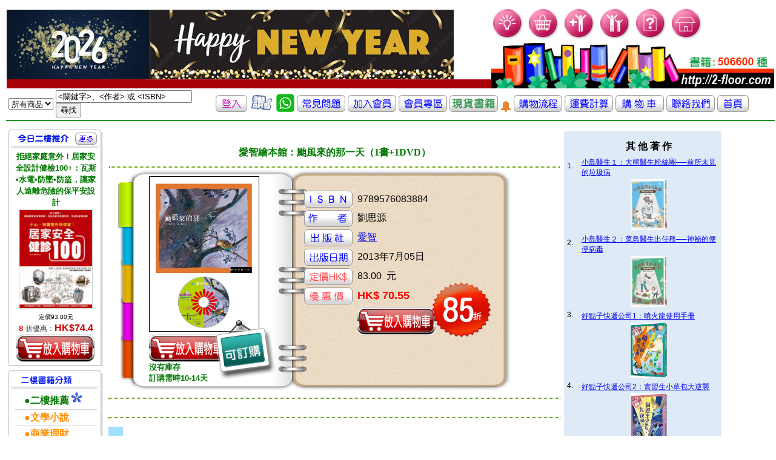

--- FILE ---
content_type: text/css
request_url: http://2-floor.dyndns.org/CSS/books_05012007.css
body_size: 30414
content:
body {
	text-align: center;
	/*margin: 0px;*/
	font-family: Arial, Helvetica, sans-serif;
}


a:visited{
	color: #996633;
	text-decoration: none;
}

.wrapper {
	width: 995px;
	margin-right: auto;
	margin-left: auto;
	margin-top: 10px;
	text-align: left;
}
body > .wrapper{margin-top:10px;}
#left {
	width: 156px;
}

#main {
	width: 570px;
	margin-right: auto;
	margin-left: auto;
}

#right {
	width: 255px;
}

#index_header,#index_footer{
  width:100%;
  margin:0 auto;
  clear:both;
}

ul { margin:0; padding:0; list-style:none;}


.block01 {
	float: left;
	width: 156px;
	margin-bottom: 8px;
}
.block01_right {
	float: right;
	width: 255px;
	margin-bottom: 8px;
}
.block01_banner img{
	margin-bottom: 3px;
}

.block02 {
	width: 568px;
	margin-bottom: 8px;
	margin-top: 8px;
	border: 1px solid #bebebe;
	height: 170px;
	display: block;
	float: left;
}
.block02_noline {
	margin-bottom: 8px;
	margin-top: 8px;
	float: left;
}
.block02_noline_right {
	margin-bottom: 8px;
	float: left;
}
.block03 {
	width: 568px;
	margin-bottom: 8px;
	background-image: url(http://2-floor.dyndns.org/images/block_c_bg.gif);
	background-repeat: repeat-x;
	background-position: bottom;
	border-top-width: 1px;
	border-right-width: 1px;
	border-bottom-width: 1px;
	border-left-width: 1px;
	border-right-style: solid;
	border-left-style: solid;
	border-right-color: #bebebe;
	border-left-color: #bebebe;
}
.block04 {
	width: 568px;
	margin-bottom: 8px;
	background-image: url(http://2-floor.dyndns.org/images/block_c_bg_bottom.gif);
	background-repeat: no-repeat;
	background-position: bottom;
	padding-bottom: 8px;
	float: left;
}
.block05 {
	width: 568px;
	height: 30px;
	background-image: url(http://2-floor.dyndns.org/images/block_c_bg_top.gif);
	background-repeat: no-repeat;
}
.block05_all {
	width: 568px;
	height: 30px;
	background-image: url(http://2-floor.dyndns.org/images/block_c_bg_all.gif);
	background-repeat: no-repeat;
}
.block06 {
	width: 568px;
	background-image: url(http://2-floor.dyndns.org/images/block_c_bg.gif);
	background-repeat: repeat-x;
	background-position: bottom;
	border-right-width: 1px;
	border-left-width: 1px;
	border-right-style: solid;
	border-left-style: solid;
	border-right-color: #bebebe;
	border-left-color: #bebebe;
}
.block06_sub td{vertical-align:top;}
.block07 {
	width: 568px;
	border-right-width: 1px;
	border-left-width: 1px;
	border-right-style: solid;
	border-left-style: solid;
	border-right-color: #bebebe;
	border-left-color: #bebebe;
}

.block08 {
	height: 23px;
	float: left;
	margin-top: 8px;
}
.block09 {
	height: 23px;
	float: left;
	width: 14px;
}
.block10 {
	height: 20px;
	width: 60px;
	float: left;
	font-size: 12px;
	color: #9B0000;
	background-image: url(http://2-floor.dyndns.org/images/btn03.gif);
	background-repeat: no-repeat;
	background-position: center;
	line-height: 160%;
	text-align: center;
	margin-right: 3px;
}
.block10 a:link{
	color: #9B0000;
	text-decoration: none;
}
.block10 a:visited{
	color: #9B0000;
	text-decoration: none;
}
.block10 a:hover{
	color: #9B0000;
	text-decoration: underline;
}

.block10_2 {
	height: 20px;
	width: 50px;
	float: left;
	font-size: 12px;
	color: #993300;
	background-image: url(http://2-floor.dyndns.org/images/btn04.gif);
	background-repeat: no-repeat;
	background-position: center;
	line-height: 160%;
	text-align: center;
	margin-right: 3px;
}
.block10_2 a:link{
	color: #993300;
	text-decoration: none;
}
.block10_2 a:visited{
	color: #993300;
	text-decoration: none;
}
.block10_2 a:hover{
	color: #993300;
	text-decoration: underline;
}

.block11 {
	height: 28px;
	width: 566px;
	background-image: url(http://2-floor.dyndns.org/images/block_c_bg_title.gif);
	background-repeat: no-repeat;
	background-position: left;
}

.block12_2 {
	border-right-width: 1px;
	border-left-width: 1px;
	border-right-style: solid;
	border-left-style: solid;
	border-right-color: #bebebe;
	border-left-color: #bebebe;
	height: 160px;
	text-align: center;
}

.block12 {
	width: 566px;
	border-right-width: 1px;
	border-bottom-width: 1px;
	border-left-width: 1px;
	border-right-style: solid;
	border-left-style: solid;
	border-right-color: #bebebe;
	border-left-color: #bebebe;
}

.block13 {
	height: 23px;
	float: left;
	width: 10px;
}

.block14 {
	height: 18px;
	float: left;
	width: 488px;
	background-image: url(http://2-floor.dyndns.org/images/icon_hot02.gif);
	background-repeat: no-repeat;
	background-position: left center;
	padding-left: 80px;
	font-size: 0.8em;
	line-height: 150%;
	color: #006699;
	text-decoration: none;
}
.block14 a:link{
	color: #006699;
	text-decoration: none;
}
.block14 a:visited{
	text-decoration: none;
}
.block14 a:hover{
	text-decoration: underline;
}
.block14 span {
	color: #666666;
}
.block14_top {
	height: 18px;
	float: left;
	background-image: url(http://2-floor.dyndns.org/images/icon_hot01.gif);
	background-repeat: no-repeat;
	background-position: left center;
	padding-left: 65px;
	font-size: 0.8em;
	line-height: 150%;
	color: #006699;
	text-decoration: none;
}
.block14_top a:link{
	color: #006699;
	text-decoration: none;
}
.block14_top a:visited{
	text-decoration: none;
}
.block14_top a:hover{
	text-decoration: underline;
}
.block15 {
	width: 568px;
	margin-bottom: 8px;
	margin-top: 8px;
	float: left;
}
.block16 {
	width: 568px;
	margin-bottom: 8px;
	float: left;
}
.block16_2 {
	width: 568px;
	float: left;
}
.block17 {
	height: 30px;
	width: 105px;
	float: left;
}

.block18 {
	height: 20px;
	background-image: url(http://2-floor.dyndns.org/images/icon_02.gif);
	background-repeat: no-repeat;
	background-position: left center;
	padding-left: 10px;
	font-size: 12px;
	line-height: 150%;
	color: #006699;
	text-decoration: none;
	width: 32px;
}
.block18 a:link{
	color: #006699;
	text-decoration: none;
}
.block18 a:visited{
	text-decoration: none;
}
.block18 a:hover{
	text-decoration: underline;
}

.block19 {
	padding-left: 15px;
	font-size: 0.8em;
	line-height: 220%;
	color: #006699;
	text-decoration: none;
	width: 551px;
	float: none;
	background-color: #f7f7f7;
	border-top-width: 1px;
	border-top-style: solid;
	border-top-color: #e2e2e2;
	border-right-width: 1px;
	border-bottom-width: 1px;
	border-left-width: 1px;
	border-right-style: solid;
	border-left-style: solid;
	border-left-style: solid;
	border-right-color: #bebebe;
	border-left-color: #bebebe;
	border-bottom-color: #bebebe;
	border-bottom-style: solid;
	
}
.block19 a:link{
	color: #006699;
	text-decoration: none;
}
.block19 a:visited{
	text-decoration: none;
}
.block19 a:hover{
	text-decoration: underline;
}
.block19 span{
	color: #666666;
}

.block19_2 {
	font-size: 0.8em;
	color: #006699;
	text-decoration: none;
	float: none;
	background-color: #f7f7f7;
	border-top-width: 1px;
	border-top-style: solid;
	border-top-color: #e2e2e2;
	border-right-width: 1px;
	border-bottom-width: 1px;
	border-left-width: 1px;
	border-right-style: solid;
	border-left-style: solid;
	border-left-style: solid;
	border-right-color: #bebebe;
	border-left-color: #bebebe;
	border-bottom-color: #bebebe;
	border-bottom-style: solid;
	height: 30px;
	
}
.block19_2 a:link{
	color: #006699;
	text-decoration: none;
}
.block19_2 a:visited{
	text-decoration: none;
}
.block19_2 a:hover{
	text-decoration: underline;
}
.block19_2 span{
	color: #666666;
}

.block20 {
	background-image: url(http://2-floor.dyndns.org/images/icon_02.gif);
	background-repeat: no-repeat;
	background-position: left top;
	padding-left: 10px;
	font-size: 0.8em;
	line-height: 180%;
	color: #006699;
	text-decoration: none;
}
.block20 a:link{
	color: #006699;
	text-decoration: none;
}
.block20 a:visited{
	text-decoration: none;
}
.block20 a:hover{
	text-decoration: underline;
}

.block21 {
	background-image: url(http://2-floor.dyndns.org/images/icon_03.gif);
	background-repeat: no-repeat;
	background-position: left top;
	font-size: 0.8em;
	width: 18px;
	height: 20px;
	margin-right: 5px;
}

.block22 {
	border-left-width: 1px;
	border-left-style: dashed;
	border-left-color: #cccccc;
}

.block22_line_top {
	border-top-width: 1px;
	border-top-style: solid;
	border-top-color: #cccccc;
}

/*
.block23 {
	background-image: url(http://2-floor.dyndns.org/images/right_bg.gif);
	background-repeat: repeat-x;
	background-position: bottom;
	border: 1px solid #bebebe;
	padding: 5px;
	margin-bottom: 4px;
}*/
.block23 {
	background-image: url(http://2-floor.dyndns.org/images/right_bg.gif);
	background-repeat: repeat-x;
	background-position: bottom;
	border: 1px solid #bebebe;
	margin-bottom: 4px;
	padding-top: 5px;
	padding-bottom: 2px;
	text-align: center;
}
.block24 {
	padding-top: 5px;
	padding-bottom: 3px;
}

.block25 {
	height: 18px;
	float: left;
	background-image: url(http://2-floor.dyndns.org/images/icon_01.gif);
	background-repeat: no-repeat;
	background-position: left center;
	padding-left: 18px;
	font-size: 0.8em;
	line-height: 150%;
	color: #006699;
	text-decoration: none;
}
.block25 a:link{
	color: #006699;
	text-decoration: none;
}
.block25 a:visited{
	color: #006699;
	text-decoration: none;
}
.block25 a:hover{
	text-decoration: underline;
}
.block25 span {
	color: #666666;
}

.block26 {
	margin-bottom: 8px;
}
.block27 {
	background-color: #E3E3E3;
	float: left;
	width: 253px;
	border: 1px solid #bebebe;
	margin-bottom: 8px;
}
.block28 {
	height: 20px;
	background-image: url(http://2-floor.dyndns.org/images/icon_02.gif);
	background-repeat: no-repeat;
	background-position: left center;
	padding-left: 15px;
	font-size: 12px;
	line-height: 150%;
	color: #006699;
	text-decoration: none;
}

.block28 a:link{
	color: #006699;
	text-decoration: none;
}
.block28 a:visited{
	text-decoration: none;
}
.block28 a:hover{
	text-decoration: underline;
}

/*label_01 size:W36 */
/*07242007-update */
.label_01 {
	height: 18px;
	width: 36px;
	float: left;
	background-image: url(http://2-floor.dyndns.org/images/label-1.gif);
	background-repeat: no-repeat;
	background-position: right top;
	padding-top: 4px;
	padding-right: 5px;
	text-align: center;
	font-size: 13px;
	text-decoration: none;
	color: #333333;
	font-family: Arial, Helvetica, sans-serif;
}
.text_shift{line-height:13px;}
.block08 > .text_shift{line-height:17px;}
.label_01 a:link{
	text-decoration: none;
	color: #333333;
}
.label_01 a:visited{
	text-decoration: none;
	color: #333333;
}
.label_01 a:hover{
	text-decoration: underline;
	color: #333333;
}

.label_01eng {
	height: 18px;
	width: 36px;
	float: left;
	background-image: url(http://2-floor.dyndns.org/images/label.gif);
	background-repeat: no-repeat;
	background-position: right top;
	padding-top: 4px;
	padding-right: 5px;
	text-align: center;
	font-size: 13px;
	text-decoration: none;
	color: #333333;
}
.label_01eng a:link{
	text-decoration: none;
	color: #333333;
}
.label_01eng a:visited{
	text-decoration: none;
	color: #333333;
}
.label_01eng a:hover{
	text-decoration: underline;
	color: #333333;
}
.label_01_here {
	height: 18px;
	width: 36px;
	float: left;
	background-image: url(http://2-floor.dyndns.org/images/label_here-1.gif);
	background-repeat: no-repeat;
	background-position: right top;
	padding-top: 4px;
	padding-right: 5px;
	text-align: center;
	font-size: 13px;
	text-decoration: none;
	color: #336600;
}
.label_01_here a:link{
	text-decoration: none;
	color: #336600;
}
.label_01_here a:visited{
	text-decoration: none;
	color: #336600;
}
.label_01_here a:hover{
	text-decoration: underline;
	color: #336600;
}

.label_01eng_here {
	height: 18px;
	width: 36px;
	float: left;
	background-image: url(http://2-floor.dyndns.org/images/label_here.gif);
	background-repeat: no-repeat;
	background-position: right top;
	padding-top: 4px;
	padding-right: 5px;
	text-align: center;
	font-size: 13px;
	text-decoration: none;
	color: #336600;
}
.label_01eng_here a:link{
	text-decoration: none;
	color: #336600;
}
.label_01eng_here a:visited{
	text-decoration: none;
	color: #336600;
}
.label_01eng_here a:hover{
	text-decoration: underline;
	color: #336600;
}

/*label_02 size:W47 */
.label_02 {
	height: 18px;
	width: 47px;
	float: left;
	background-image: url(http://2-floor.dyndns.org/images/label-1.gif);
	background-repeat: no-repeat;
	background-position: right top;
	padding-top: 4px;
	padding-right: 5px;
	text-align: center;
	font-size: 13px;
	text-decoration: none;
	color: #333333;
}

.label_02 a:link{
	text-decoration: none;
	color: #333333;
}
.label_02 a:visited{
	text-decoration: none;
	color: #333333;
}
.label_02 a:hover{
	text-decoration: underline;
	color: #333333;
}
.label_02eng {
	height: 18px;
	width: 47px;
	float: left;
	background-image: url(http://2-floor.dyndns.org/images/label.gif);
	background-repeat: no-repeat;
	background-position: right top;
	padding-top: 4px;
	padding-right: 5px;
	text-align: center;
	font-size: 13px;
	text-decoration: none;
	color: #333333;
}
.label_02eng a:link{
	text-decoration: none;
	color: #333333;
}
.label_02eng a:visited{
	text-decoration: none;
	color: #333333;
}
.label_02eng a:hover{
	text-decoration: underline;
	color: #333333;
}

.label_02_here {
	height: 18px;
	width: 47px;
	float: left;
	background-image: url(http://2-floor.dyndns.org/images/label_here-1.gif);
	background-repeat: no-repeat;
	background-position: right top;
	padding-top: 4px;
	padding-right: 5px;
	text-align: center;
	font-size: 13px;
	text-decoration: none;
	color: #336600;
}
.label_02_here a:link{
	text-decoration: none;
	color: #336600;
}
.label_02_here a:visited{
	text-decoration: none;
	color: #336600;
}
.label_02_here a:hover{
	text-decoration: underline;
	color: #336600;
}

.label_02eng_here {
	height: 18px;
	width: 47px;
	float: left;
	background-image: url(http://2-floor.dyndns.org/images/label_here.gif);
	background-repeat: no-repeat;
	background-position: right top;
	padding-top: 4px;
	padding-right: 5px;
	text-align: center;
	font-size: 13px;
	text-decoration: none;
	color: #336600;
}
.label_02eng_here a:link{
	text-decoration: none;
	color: #336600;
}
.label_02eng_here a:visited{
	text-decoration: none;
	color: #336600;
}
.label_02eng_here a:hover{
	text-decoration: underline;
	color: #336600;
}

/*label_03 size:W110 */
.label_03 {
	height: 18px;
	width: 100px;
	float: left;
	background-image: url(http://2-floor.dyndns.org/images/label-1.gif);
	background-repeat: no-repeat;
	background-position: right top;
	padding-top: 4px;
	padding-right: 5px;
	text-align: center;
	font-size: 13px;
	text-decoration: none;
	color: #333333;
}

.label_03 a:link{
	text-decoration: none;
	color: #333333;
}
.label_03 a:visited{
	text-decoration: none;
	color: #333333;
}
.label_03 a:hover{
	text-decoration: underline;
	color: #333333;
}

.label_03eng {
	height: 18px;
	width: 100px;
	float: left;
	background-image: url(http://2-floor.dyndns.org/images/label.gif);
	background-repeat: no-repeat;
	background-position: right top;
	padding-top: 4px;
	padding-right: 5px;
	text-align: center;
	font-size: 13px;
	text-decoration: none;
	color: #333333;
}
.label_03eng a:link{
	text-decoration: none;
	color: #333333;
}
.label_03eng a:visited{
	text-decoration: none;
	color: #333333;
}
.label_03eng a:hover{
	text-decoration: underline;
	color: #333333;
}
.label_03_here {
	height: 18px;
	width: 100px;
	float: left;
	background-image: url(http://2-floor.dyndns.org/images/label_here-1.gif);
	background-repeat: no-repeat;
	background-position: right top;
	padding-top: 4px;
	padding-right: 5px;
	text-align: center;
	font-size: 13px;
	text-decoration: none;
	color: #336600;
}
.label_03_here a:link{
	text-decoration: none;
	color: #336600;
}
.label_03_here a:visited{
	text-decoration: none;
	color: #336600;
}
.label_03_here a:hover{
	text-decoration: underline;
	color: #336600;
}

.label_03eng_here {
	height: 18px;
	width: 100px;
	float: left;
	background-image: url(http://2-floor.dyndns.org/images/label_here.gif);
	background-repeat: no-repeat;
	background-position: right top;
	padding-top: 4px;
	padding-right: 5px;
	text-align: center;
	font-size: 13px;
	text-decoration: none;
	color: #336600;
}
.label_03eng_here a:link{
	text-decoration: none;
	color: #336600;
}
.label_03eng_here a:visited{
	text-decoration: none;
	color: #336600;
}
.label_03eng_here a:hover{
	text-decoration: underline;
	color: #336600;
}

/*label_04 size:W58 */
.label_04 {
	height: 18px;
	width: 58px;
	float: left;
	background-image: url(http://2-floor.dyndns.org/images/label-1.gif);
	background-repeat: no-repeat;
	background-position: right top;
	padding-top: 4px;
	padding-right: 5px;
	text-align: center;
	font-size: 13px;
	text-decoration: none;
	color: #333333;
}

.label_04 a:link{
	text-decoration: none;
	color: #333333;
}
.label_04 a:visited{
	text-decoration: none;
	color: #333333;
}
.label_04 a:hover{
	text-decoration: underline;
	color: #333333;
}

.label_04eng {
	height: 18px;
	width: 58px;
	float: left;
	background-image: url(http://2-floor.dyndns.org/images/label.gif);
	background-repeat: no-repeat;
	background-position: right top;
	padding-top: 4px;
	padding-right: 5px;
	text-align: center;
	font-size: 13px;
	text-decoration: none;
	color: #333333;
}
.label_04eng a:link{
	text-decoration: none;
	color: #333333;
}
.label_04eng a:visited{
	text-decoration: none;
	color: #333333;
}
.label_04eng a:hover{
	text-decoration: underline;
	color: #333333;
}
.label_04_here {
	height: 18px;
	width: 58px;
	float: left;
	background-image: url(http://2-floor.dyndns.org/images/label_here-1.gif);
	background-repeat: no-repeat;
	background-position: right top;
	padding-top: 4px;
	padding-right: 5px;
	text-align: center;
	font-size: 13px;
	text-decoration: none;
	color: #336600;
}
.label_04_here a:link{
	text-decoration: none;
	color: #336600;
}
.label_04_here a:visited{
	text-decoration: none;
	color: #336600;
}
.label_04_here a:hover{
	text-decoration: underline;
	color: #336600;
}

.label_04eng_here {
	height: 18px;
	width: 58px;
	float: left;
	background-image: url(http://2-floor.dyndns.org/images/label_here.gif);
	background-repeat: no-repeat;
	background-position: right top;
	padding-top: 4px;
	padding-right: 5px;
	text-align: center;
	font-size: 13px;
	text-decoration: none;
	color: #336600;
}
.label_04eng_here a:link{
	text-decoration: none;
	color: #336600;
}
.label_04eng_here a:visited{
	text-decoration: none;
	color: #336600;
}
.label_04eng_here a:hover{
	text-decoration: underline;
	color: #336600;
}


.label_l {
	height: 23px;
	width: 5px;
	float: left;
	background-image: url(http://2-floor.dyndns.org/images/label.gif);
	background-repeat: no-repeat;
	background-position: left top;
}
.label_r {
	height: 23px;
	width: 5px;
	float: right;
	background-image: url(http://2-floor.dyndns.org/images/label.gif);
	background-repeat: no-repeat;
	background-position: right top;
}
.label_here_l {
	height: 23px;
	width: 5px;
	float: left;
	background-image: url(http://2-floor.dyndns.org/images/label_here.gif);
	background-repeat: no-repeat;
	background-position: left top;
}
.label_here_r {
	height: 23px;
	width: 5px;
	float: right;
	background-image: url(http://2-floor.dyndns.org/images/label_here.gif);
	background-repeat: no-repeat;
	background-position: right top;
}

/*left */

.left_header01 {
	background-image: url(http://2-floor.dyndns.org/images/block_l_bg.gif);
	background-repeat: no-repeat;
	background-position: right top;
	height: 30px;
	width: 156px;
	float: left;
}
.left_header02 {
	background-image: url(http://2-floor.dyndns.org/images/block_l_bg_icon.gif);
	background-repeat: no-repeat;
	background-position: right top;
	height: 30px;
	width: 156px;
	float: left;
}

.left_content01 {
	background-image: url(http://2-floor.dyndns.org/images/block_menu_bg.gif);
	background-repeat: repeat-y;
	width: 156px;
	float: left;
	background-position: left top;
	border-bottom-width: 1px;
	border-bottom-style: solid;
	border-bottom-color: #bebebe;
}
.left_content01margin {
	margin-top: 5px;
	margin-right: 10px;
	margin-bottom: 5px;
	margin-left: 10px;
	text-align: center;
}
.left_content02margin {
	margin-top: 2px;
	margin-right: 12px;
	margin-bottom: 5px;
	margin-left: 10px;
	text-align: center;
}
/*2007.07.31�w��C��@��*/
.right_content03margin {
	margin-top: 5px;
	margin-right: 5px;
	margin-bottom: 5px;
	margin-left: 8px;
	text-align: left;
}

/*right */

.right_header01 {
	background-image: url(http://2-floor.dyndns.org/images/block_r_bg.gif);
	background-repeat: no-repeat;
	background-position: left top;
	height: 30px;
	width: 255px;
	float: right;
}
.right_header02 {	
 	background-image: url(http://2-floor.dyndns.org/images/block_r_bg_icon.gif); 
	background-repeat: no-repeat;
	background-position: left top;
	height: 30px;
	width: 255px;
	float: right;
}
/*.right_header02 img{position:relative;top:1px;}*/
.right_header03 {
	background-image: url(http://2-floor.dyndns.org/images/block_r_bg.gif);
	background-repeat: no-repeat;
	background-position: left top;
	height: 30px;
	width: 255px;
	float: right;
}

.right_content01 {
	float: right;
	border-bottom-width: 1px;
	border-bottom-style: solid;
	border-bottom-color: #bebebe;
	border-right-width: 1px;
	border-left-width: 1px;
	border-right-style: solid;
	border-left-style: solid;
	border-right-color: #bebebe;
	border-left-color: #bebebe;
	width: 253px;
}
.right_content01margin {
	margin-top: 5px;
	margin-right: 5px;
	margin-bottom: 5px;
	margin-left: 5px;
	text-align: left;
	width: 243px;
}
.right_content02margin {
	margin-top: 2px;
	margin-right: 12px;
	margin-bottom: 5px;
	margin-left: 10px;
	text-align: center;
}

.title_img01 {
	float: left;
	margin-left: 5px;
	display: block;
	clear: left;
}

.title_img02 {
	float: right;
	clear: right;
	display: block;
}
.imgline img{
	border: 1px solid #cccccc;
	display: block;
	clear: none;
	float: none;
	margin-top: 2px;
	margin-bottom: 4px;
}
.imgline2 img{
	border: 1px solid #cccccc;
	display: block;
	clear: none;
	float: none;
}

.imgline3 img{
	border: 1px solid #cccccc;
	display: block;
	clear: none;
	float: none;
	margin-bottom: 2px;
}

.imgline4 img{
	border: 1px solid #cccccc;
	display: block;
	clear: none;
	float: none;
	margin-top: 2px;
	margin-bottom: 4px;
	width: auto;
}

.text01 {
	font-size: 0.8em;
	line-height: 150%;
	color: #003366;
	text-decoration: none;
	text-align: left;
}

.text01 a:link{
	color: #003366;
	text-decoration: none;
}
.text01 a:visited{
	text-decoration: none;
}
.text01 a:hover{
	text-decoration: underline;
}
.text01 span {
	color: #003366;
}
.text01 span  a:link{
	color: #993300;
	text-decoration: none;
}
.text01 span  a:visited{
	text-decoration: none;
}
.text01 span  a:hover{
	text-decoration: underline;
}

.text01s {
	font-size: 0.75em;
	line-height: 150%;
	color: #003366;
	text-decoration: none;
	text-align: left;
}

.text01s a:link{
	color: #003366;
	text-decoration: none;
}
.text01s a:visited{
	text-decoration: none;
}
.text01s a:hover{
	text-decoration: underline;
}
.text01s span {
	color: #999999;
}

.text01s_c {
	font-size: 0.75em;
	line-height: 150%;
	color: #003366;
	text-decoration: none;
	text-align: left;
}

.text01s_c a:link{
	color: #003366;
	text-decoration: none;
}
.text01s_c a:visited{
	text-decoration: none;
}
.text01s_c a:hover{
	text-decoration: underline;
}

.text01_c {
	font-size: 0.8em;
	line-height: 150%;
	color: #003366;
	text-decoration: none;
	text-align: center;
}
.text01_c a:link{
	color: #003366;
	text-decoration: none;
}
.text01_c a:visited{
	text-decoration: none;
}
.text01_c a:hover{
	text-decoration: underline;
}

.text01_c_b {
	font-size: 0.8em;
	line-height: 150%;
	color: #003366;
	text-decoration: none;
	text-align: center;
	font-weight: bold;
}
.text01_c_b a:link{
	color: #003366;
	text-decoration: none;
}
.text01_c_b a:visited{
	color: #003366;
	text-decoration: none;
}
.text01_c_b a:hover{
	color: #003366;
	text-decoration: underline;
}

.text01_b {
	font-size: 0.8em;
	line-height: 150%;
	color: #003366;
	text-decoration: none;
	font-weight: bold;
}
.text01_b a:link{
	color: #003366;
	text-decoration: none;
}
.text01_b a:visited{
	text-decoration: none;
}
.text01_b a:hover{
	text-decoration: underline;
}

.text01_line li{
	font-size: 0.8em;
	line-height: 200%;
	color: #003366;
	text-decoration: none;
	border-bottom-width: 1px;
	border-bottom-style: solid;
	border-bottom-color: #d7d7d7;
	text-align: left;
}

.text01_line li a:link{
	color: #003366;
	text-decoration: none;
}
.text01_line li a:visited{
	text-decoration: none;
}
.text01_line li a:hover{
	text-decoration: underline;
}
.img01_line li{
	text-decoration: none;
	border-bottom-width: 1px;
	border-bottom-style: solid;
	border-bottom-color: #d7d7d7;
	text-align: left;
	margin-top: 5px;
	margin-bottom: 5px;
}
/*
.img01_line li{
	text-decoration: none;
	border-bottom-width: 1px;
	border-bottom-style: solid;
	border-bottom-color: #d7d7d7;
	text-align: left;
}*/

.img01_line li a:link{
	text-decoration: none;
}
.img01_line li a:visited{
	text-decoration: none;
}
.img01_line li a:hover{
	text-decoration: none;
}

.text02 {
	font-size: 0.8em;
	line-height: 150%;
	color: #006699;
	text-decoration: none;
}
.text02 a:link{
	color: #006699;
	text-decoration: none;
}
.text02 a:visited{
	text-decoration: none;
}
.text02 a:hover{
	text-decoration: underline;
}

.text02 span{
	color: #666666;
}

.text03 {
	font-size: 0.75em;
	line-height: 150%;
	color: #333333;
	text-decoration: none;
}
.text03 a:link{
	color: #333333;
	text-decoration: none;
}
.text03 a:visited{
	text-decoration: none;
}
.text03 a:hover{
	text-decoration: underline;
}
.text03 li span {
	color: #cc0000;
	text-decoration: none;
}
.text03 li span b{
	font-size: 1.3em;
	color: #cc0000;
	text-decoration: none;
	font-weight: bold;
}

.text04 {
	font-size: 0.95em;
	line-height: 150%;
	color: #003366;
	text-decoration: none;
	text-align: left;
}

.text04 a:link{
	color: #003366;
	text-decoration: none;
}
.text04 a:visited{
	text-decoration: none;
}
.text04 a:hover{
	text-decoration: underline;
}

.text04_b {
	font-size: 0.95em;
	line-height: 120%;
	color: #003366;
	text-decoration: none;
	text-align: left;
	font-weight: bold;
}

.text04_b a:link{
	color: #003366;
	text-decoration: none;
}
.text04_b a:visited{
	text-decoration: none;
}
.text04_b a:hover{
	text-decoration: underline;
}

.text05 {
	font-size: 0.75em;
	line-height: 140%;
	color: #333333;
	text-decoration: none;
}
.text05 a:link{
	color: #333333;
	text-decoration: none;
}
.text05 a:visited{
	text-decoration: none;
}
.text05 a:hover{
	text-decoration: underline;
}

.text06 {
	font-size: 0.75em;
	line-height: 140%;
	color: #006699;
	text-decoration: none;
}
.text06 a:link{
	color: #006699;
	text-decoration: none;
}
.text06 a:visited{
	text-decoration: none;
}
.text06 a:hover{
	text-decoration: underline;
}


.text07 {
	font-size: 0.8em;
	line-height: 150%;
	color: #669900;
	text-decoration: none;
	text-align: left;
}

.text07 a:link{
	color: #669900;
	text-decoration: none;
}
.text07 a:visited{
	color: #669900;
	text-decoration: none;
}
.text07 a:hover{
	color: #669900;
	text-decoration: underline;
}

.text07 span {
	font-size: 0.8em;
	line-height: 150%;
	color: #666666;
	text-decoration: none;
	text-align: left;
}
.text08 {
	font-size: 0.75em;
	line-height: 140%;
	color: #666666;
	text-decoration: none;
	text-align: left;
}
.text08_2 {
	font-size: 0.75em;
	line-height: 140%;
	color: #003366;
	text-decoration: none;
	text-align: left;
}

.text08_2 a:link{
	color: #003366;
	text-decoration: none;
}
.text08_2 a:visited{
	color: #003366;
	text-decoration: none;
}
.text08_2 a:hover{
	color: #003366;
	text-decoration: underline;
}
.text08_2 span {
	color: #669900;
}
.text08_2 span  a:link{
	color: #669900;
	text-decoration: none;
}
.text08_2 span  a:visited{
	color: #669900;
	text-decoration: none;
}
.text08_2 span  a:hover{
	text-decoration: underline;
}


.text09 {
	font-size: 0.75em;
	color: #333333;
	text-decoration: none;
}
.text09 a:link{
	color: #333333;
	text-decoration: none;
}
.text09 a:visited{
	text-decoration: none;
}
.text09 a:hover{
	text-decoration: none;
}
.text10 {
	font-size: 0.75em;
	line-height: 140%;
	color: #333333;
	text-decoration: none;
}
.text10 a:link{
	color: #003366;
	text-decoration: none;
}
.text10 a:visited{
	text-decoration: none;
}
.text10 a:hover{
	text-decoration: underline;
}
/*button style*/
button{
  border:none;
  font-size:12px;
  cursor:pointer;
  }
.btn01{
	float:left;
	height:17px;
	background:url(http://2-floor.dyndns.org/images/btn01.gif) no-repeat 100% 0;
	padding-top: 0;
	padding-right: 10px;
	padding-bottom: 0;
	padding-left: 0;
  }
.btn01 button{
  width:auto;
  padding:0 0 0 5px;
  height:17px;
  background:url(http://2-floor.dyndns.org/images/btn01.gif) no-repeat 0 0;
  font-size:11px;
  line-height:16px;
  }
.btn02{
  float:left;
  padding:0 5px 0 0;
  height:21px;
  background:url(http://2-floor.dyndns.org/images/btn02.gif) no-repeat 100% 0;
  }
.btn02 button{
  width:auto;
  padding:0 0 0 5px;
  height:21px;
  background:url(http://2-floor.dyndns.org/images/btn02.gif) no-repeat 0 0;
  font-size:12px;
  line-height:20px;  
  }  